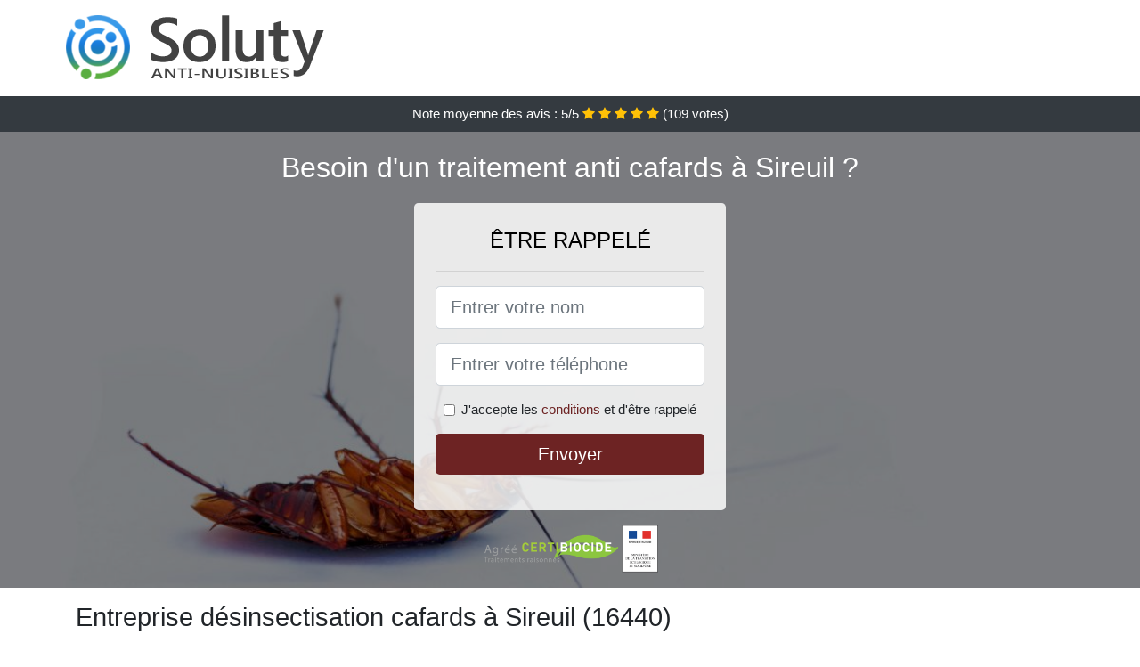

--- FILE ---
content_type: text/html; charset=UTF-8
request_url: https://www.lpasa.fr/sireuil-16440/entreprise-desinsectisation-cafards
body_size: 10891
content:
<!doctype html>
<html lang="fr">
<head>
    <meta charset="utf-8">
    <meta name="viewport" content="width=device-width, initial-scale=1, shrink-to-fit=no">
    <link rel="stylesheet" href="https://stackpath.bootstrapcdn.com/bootstrap/4.5.2/css/bootstrap.min.css" integrity="sha384-JcKb8q3iqJ61gNV9KGb8thSsNjpSL0n8PARn9HuZOnIxN0hoP+VmmDGMN5t9UJ0Z" crossorigin="anonymous">
	<link rel="stylesheet" href="https://stackpath.bootstrapcdn.com/font-awesome/4.7.0/css/font-awesome.min.css">
	
	<link rel="icon" href="/favicon.ico" />
    <link rel="apple-touch-icon" sizes="57x57" href="/favicon/10/apple-icon-57x57.png">
    <link rel="apple-touch-icon" sizes="60x60" href="/favicon/10/apple-icon-60x60.png">
    <link rel="apple-touch-icon" sizes="72x72" href="/favicon/10/apple-icon-72x72.png">
    <link rel="apple-touch-icon" sizes="76x76" href="/favicon/10/apple-icon-76x76.png">
    <link rel="apple-touch-icon" sizes="114x114" href="/favicon/10/apple-icon-114x114.png">
    <link rel="apple-touch-icon" sizes="120x120" href="/favicon/10/apple-icon-120x120.png">
    <link rel="apple-touch-icon" sizes="144x144" href="/favicon/10/apple-icon-144x144.png">
    <link rel="apple-touch-icon" sizes="152x152" href="/favicon/10/apple-icon-152x152.png">
    <link rel="apple-touch-icon" sizes="180x180" href="/favicon/10/apple-icon-180x180.png">
    <link rel="icon" type="image/png" sizes="192x192"  href="/favicon/10/android-icon-192x192.png">
    <link rel="icon" type="image/png" sizes="32x32" href="/favicon/10/favicon-32x32.png">
    <link rel="icon" type="image/png" sizes="96x96" href="/favicon/10/favicon-96x96.png">
    <link rel="icon" type="image/png" sizes="16x16" href="/favicon/10/favicon-16x16.png">
    <link rel="manifest" href="/favicon/10/manifest.json">
    <meta name="msapplication-TileColor" content="#ffffff">
    <meta name="msapplication-TileImage" content="/favicon/10/ms-icon-144x144.png">
    <meta name="theme-color" content="#ffffff">
	
		<title>Entreprise désinsectisation cafards à Sireuil (16440)</title>
	<meta name="description" content="Besoin d&#039;un traitement anti cafards à Sireuil ? Notre équipe expérimentée peut répondre à votre problème de présence de cafards. N&#039;hésitez pas à nous contacter." />
	<link rel="canonical" href="https://www.lpasa.fr/sireuil-16440/entreprise-desinsectisation-cafards" />
	<meta name="csrf-token" content="H1NcjfvCmWt4qVh7IdDEATPeNoygQmZnLgd5ZBo7">
	<style type="text/css">
html {height: 100%;}
body {font-size: 15px;height: 100%;margin: 0;padding: 0;}
a, a:hover{color: #6d2323;}
footer{min-height: 50px;background-color : #6d2323;}
article img{max-width: 100%;margin-bottom: 1rem;}
h1{font-size: 1.8rem;margin: 1rem 0;}
h2{font-size: 1.5rem;}
h3{font-size: 1.1rem;}
li{line-height: 32px;}

@media (max-width: 991px){
    h1{font-size: 1.5rem;}
    h2{font-size: 1rem;}
}

.theresia,.theresia:hover{color: #212529;}
.phone{font-weight: bold;font-size: 1.5rem;color: #6d2323}

.partenaire{line-height: 20px;text-align: right;}

.zenaba{background-size:cover;background-position:top center;height: 100%;min-height: 600px;}
.zenaba label{display:none;}
.zenaba-filter{background-color: rgba(0,0,0,0.5);height: 100%;width: 100%;display: table;}
.zenaba-content{display: table-cell;position: relative;width: 100%;height: 100%;vertical-align: middle;text-align: center;padding: 1rem;}
.zenaba-title-1{color: #FFF;text-align: center;font-size: 2rem;margin-top: 0;}
.zenaba-title-2{color: #000;text-align: center;font-size: 1.5rem;}
.zenaba-form-filter{background-color: rgba(255, 255, 255, 0.84);padding: 1.5rem;margin: 0 auto;max-width: 350px;border-radius: .3rem;}
.zenaba-form-filter .form-group label{display: none;}
.zenaba-pro{position: absolute;top:20px;right: 20px;color: #FFF;font-size: 20px;    display: inline-block;padding: 5px 10px;border: 1px solid #fff;border-radius: 6px;}
.zenaba-pro:hover{color: #FFF;text-decoration: none;}

.laurenn{position:relative;height:108px;}
.laurenn-logo{position: absolute;top: 4px;left: 4px;}
.laurenn-phone{position: absolute;top: 4px;right: 4px;display:block; font-size: 36px;height: 100px;line-height: 80px;  font-weight: bold;color: #6d2323;}
.laurenn-dep{position: absolute;top: 65px;right: 4px;font-weight: bold;}
.laurenn-rating{color: #FFF;height: 40px;line-height: 40px;text-align: center;}
.laurenn-rating .fa-star{color: #ffc107}
.laurenn-zenaba{background-position:center;background-size:cover;}/* height:calc(100% - 158px);min-height: 635px; */
.laurenn-button{display:block; padding:0 8px;border-radius:6px; width:250px;margin:0 auto;font-size: 26px;line-height: 50px;font-weight: bold;color: #6d2323;}
.laurenn-button-inverse{display:block;color:#FFF;margin:0 auto;background-color: #6d2323;padding: .5rem 1rem;font-size: 1.25rem;line-height: 1.5;border-radius: .3rem;}
.laurenn-button:hover,.laurenn-phone:hover,.laurenn-button-inverse:hover{text-decoration:none;}
.laurenn-title-1{color: #FFF;text-align: center;font-size: 2rem;margin-top: 0;}

.partenaire{line-height: 20px;text-align: right;}

@media (max-width: 767px){
    .laurenn-logo{float: none;text-align: center;}
    .laurenn-phone{float: none;font-size: 26px;line-height: 50px;text-align: center;}
	.zenaba-content{vertical-align: top;}
	
    .laurenn-button{display:block; padding:0 8px;border-radius:6px; width:100%;margin:0 auto;font-size: 25px;line-height: 50px;font-weight: bold;color:#FFF;background-color: #6d2323;}
    .laurenn-button:hover{color: white;}
	
    .laurenn{position:relative;height:auto;text-align:center;}
    .laurenn-logo{position: relative;top: auto;left: auto;}
    .laurenn-dep{position: relative;line-height: 20px;top: auto;right: auto;white-space: nowrap;}
    .partenaire{text-align: center;}
}
@media (max-width: 500px){
    .laurenn-title-1{color: #FFF;text-align: center;font-size: 24px;margin-top: 0;}
    .zenaba-title-1{color: #FFF;text-align: center;font-size: 24px;margin-top: 0;}
    .zenaba-title-2{color: #000;text-align: center;font-size: 20px;}
}

ul{list-style: inside;padding: 0;}

@media (max-width: 991px){
    .container {max-width: 100%;}
}

@media (min-width: 576px){
}

@media (min-width: 990px){
    ul{column-count: 2;}
}

</style></head>
<body>

	
<div class="bg-white">
	    	    	<div class="container p-1  laurenn">
    		<div class="laurenn-logo" >
    			<img class="img-fluid" alt="Soluty" src="https://www.lpasa.fr/img/entreprises/soluty.png">
    		</div>
    		    	</div>
		<div class="laurenn-rating bg-dark" >
		<span class="d-none d-sm-inline" >Note moyenne des avis : </span><span class="ratingValue" >5</span>/5 
            <i class="fa fa-star" aria-hidden="true"></i>
            <i class="fa fa-star" aria-hidden="true"></i>
            <i class="fa fa-star" aria-hidden="true"></i>
            <i class="fa fa-star" aria-hidden="true"></i>
            <i class="fa fa-star" aria-hidden="true"></i>
             (<span class="ratingCount" >109</span> votes)
	</div>
</div>

<div class="laurenn-zenaba" style="background-image:url(/img/10/cafard-mort-sur-le-dos.jpg);">
	<div class="zenaba-filter">
		<div class="zenaba-content" >
			<p class="laurenn-title-1">Besoin d&#039;un traitement anti cafards à Sireuil ?</p>
							<div class="zenaba-form-filter" >
        <p class="zenaba-title-2 text-uppercase mb-3" >être rappelé</p>
    <hr>
    <form method="post" action="https://www.lpasa.fr/call/store"><input type="hidden" name="_token" value="H1NcjfvCmWt4qVh7IdDEATPeNoygQmZnLgd5ZBo7">
    	<input type="hidden" name="theme_id" id="inp-theme_id" value="2">
    	<div class="form-group"><label for="inp-name" class=""></label><input type="text" name="name" id="inp-name" class="form-control form-control-lg" placeholder="Entrer votre nom"></div>
    	    		<input type="hidden" name="zipcode" id="inp-zipcode" value="16440">
    	    	<div class="form-group"><label for="inp-phone" class=""></label><input type="text" name="phone" id="inp-phone" class="form-control form-control-lg" placeholder="Entrer votre téléphone"></div>
    	<div class="form-check"><input type="checkbox" name="conditions" id="inp-conditions" value="on" class="form-check-input"><label for="inp-conditions" class="form-check-label">J'accepte les <a target="_blank" href="https://www.lpasa.fr/mentions-legales.html#conditions">conditions</a> et d'être rappelé</label></div>
    	<button type="submit" class="laurenn-button-inverse my-3 border-0 w-100" >Envoyer</button>
    </form>
    </div>			        	<img class="mt-3" src="https://www.lpasa.fr/img/certibiocide.png" style="max-width: 200px;" >
		</div>
	</div>
</div>
<div class="container">
	<article>
        <h1>Entreprise désinsectisation cafards à Sireuil (16440)</h1>
        <p>Les cafards font partie des insectes les plus détestés, et ceci, pour
	plusieurs raisons. Ils ont tendance à s’incruster partout, à salir, et
	comme de vrais omnivores, à tout grignoter. Les dégâts que peuvent
	causer ces bêtes deviennent rapidement incontrôlables surtout
	lorsqu'elles forment une colonie dans votre maison à Sireuil. La plupart du
	temps, on se contente d’en tuer un ou deux, mais le véritable problème
	avec le cafard, c'est que la présence d'un seul signale une infestation
	probable ou déjà effective de votre domicile.</p>
<p>
	Beaucoup aiment utiliser des recettes de grand-mère dans l’espoir d’en
	finir définitivement avec ces insectes, mais l’inconvénient, c’est qu’<strong>ils
		sont extrêmement résistants</strong>. D’ailleurs, toutes les recettes
	ne fonctionnent pas contre ces bestioles et il vaut mieux avoir <strong>recours
		à des professionnels de la désinsectisation comme nous, pour vous en
		débarrasser</strong>. Avec toutes nos années d’expérience, nous savons
	comment nous y prendre avec ces insectes et comment les déloger de chez
	vous.
</p>
<img src="/img/10/cafard-mort-sur-le-dos.jpg"
	alt="Un cafard mort sur le dos" />
<p>
	S'offrir les services d'un désinsectiseur à Sireuil n’est pas seulement une
	nécessité hygiénique, mais aussi une nécessité sanitaire parce que <strong>les
		cafards transportent avec eux des milliers de bactéries</strong> et
	certains sont capables de vous rendre très malades, vous et votre
	famille. Votre meilleur atout serait donc de contacter notre
	entreprise à Sireuil pour une désinsectisation. Cependant, il faudrait
	avant tout prendre connaissance de cet article qui vous aidera à savoir
	à quoi vous avez affaire.
</p>
<h2>Un aperçu scientifique des blattes et cafards</h2>
<p>Le mot cafard n’est que l’appellation populaire de cet insecte. Dans
	le milieu scientifique, il est beaucoup plus connu sous le nom de la
	blatte. Ils sont plus précisément, du règne Animalia, de
	l’embranchement des Arthropoda, sous-embranchement Hexapoda, de la
	classe Insecta, du super-ordre des Dictyoptera et de l’ordre des
	blattoptères ou encore Blattodea. Ces animaux appartiennent à la même
	famille que les termites c’est-à-dire des blattoptères. Toutefois
	aujourd'hui, les termites ont tendance à être classés dans la catégorie
	des Isoptera. Ce qui néanmoins fait converger les scientifiques, c’est
	leur appartenance à un ancêtre commun provenant de la préhistoire. En
	ce qui concerne les blattes, ils sont plus vulgairement appelés cafards
	ou cancrelat sur le vieux continent.</p>
<p>Au Canada, il est plus courant de les appeler coquerelle et aux
	Antilles, c’est le terme ravet, qui est le plus utilisé. Sans ambages,
	on les considère comme des animaux nuisibles. Pour cause, ils n’ont pas
	bonne presse au vu des mœurs bien peu appréciées de certaines de leurs
	sous-espèces. Il existe sur cette planète pas moins de six mille
	espèces de blattes. Dispersés dans le monde entier, les cafards se
	différencient par leurs couleurs, leurs formes ou encore leurs tailles.
	La terre les abrite depuis près de 355 millions d’années, preuve qu’ils
	sont très résistants et tenaces. Sur la multitude d’espèces
	découvertes, bien moins de 1% parmi elles ont développé des
	interactions avec l’homme et sont appelées indésirables. En fait, il
	n’existe réellement que 25 voire 30 espèces qui causent le plus souvent
	des problèmes. Dans ce lot, la moitié peut être considérée comme
	occasionnellement problématique. Ces derniers qui sont vraiment
	nuisibles sont appelés synanthrope et ce sont eux que vous retrouvez
	toujours dans votre cuisine à se balader sur vos ustensiles et sur
	votre nourriture. Pour survivre, ils se nourrissent des déchets
	humains. Voilà pourquoi pour votre paix, il vaut mieux nous laisser
	nous en occuper le plus tôt possible.</p>
<h3>Caractéristiques morphologiques des blattes ou cafards à Sireuil</h3>
<p>Pour tout vous dire, ce sont des animaux, qui peuvent atteindre 100
	mm pour les individus les plus gros de leur espèce. Si on prend en
	exemple le cafard Macropanesthia rhinocéros d’Australie, ou encore le
	Gromphadorhina portentosa de Madagascar, leurs tailles, peuvent
	facilement atteindre les 9 centimètres de long. La tête des cafards ou
	blattes en général, comprend de fines et longues antennes lui
	permettant de détecter assez rapidement les sources de nourriture.
	Ensuite, on note de grands yeux qui les dirigent assez bien pour fuir
	les coups destinés à les tuer. Leurs mandibules sont essentiellement
	formées pour broyer et sont situées à l’avant de leur tête. Au niveau
	du thorax, on retrouve deux paires d’ailes qui sont communes à la
	plupart des espèces et il en a qui les utilisent très rapidement pour
	aller d’un endroit à un autre dans votre maison. Cela les rend très
	embêtants et plus difficiles à atteindre.</p>
<img src="/img/10/cafard.jpg"
	alt="Gros plan sur un cafard" />
<p>Certes, vous rencontrerez des espèces qui sont dépourvues d’ailes ou
	dont les ailes sont bien trop petites pour qu’ils s’envolent. En ce qui
	concerne les espèces ailées, leurs ailes antérieures sont très coriaces
	et opaques. On les appelle tégmines et ont pour rôle de protéger les
	ailes postérieures qui elles sont plutôt délicates et transparentes.
	Tout leur thorax quant est recouvert par le pronotum. De forme ovale,
	le corps est aplati dorso-ventralement et leur abdomen possède tout au
	moins 10 segments. À l’extrémité de cet abdomen se trouvent les cerques
	qui ne sont rien d’autre que des appendices sensoriels. Pour finir
	cette description des cafards, ils sont pour la plupart bruns ou noirs,
	mais on en trouve qui ont sur leur corps des motifs ou encore des
	couleurs plus vives. Ces insectes sont très réputés pour leur agilité
	et vous aurez bien du mal à vous en débarrasser si vous ne faites pas
	appel à des professionnels en désinsectisation à Sireuil.</p>
<h3>Comment se reproduisent les cafards à Sireuil&nbsp;?</h3>
<p>Les cafards se reproduisent et se développent très rapidement. Tout
	cela se passe en trois étapes à savoir. L’état d’œuf, puis vient le
	stade où ils deviennent des nymphes et enfin ils mûrissent et
	atteignent l’âge adulte. Si vous tombez sur des cafards entre l’état de
	nymphe et celui d’âge adulte, vous remarquerez que leur taille diffère
	un peu, car la nymphe est plus petite et possède des ailes peu
	développées. De plus, il est commun que leur coloration soit plus
	différente de celle des cafards adultes. Quel que soit l’état dans
	lequel ils se trouvent quand vous en trouvez chez vous, le mieux est de
	s’en débarrasser ou au mieux de nous prévenir pour que nous puissions
	les exterminer.</p>
<p>
	Il n’est pas conseillé d’en laisser traîner chez soi, car une femelle
	blatte peut pondre des dizaines d’œufs en une seule ponte. En effet, le
	cafard se reproduit en pondant des ensembles d’œufs appelés oothèques.
	Avec des espèces comme Gromphadorhina portensa, une oothèque peut
	comprendre entre 12 à 25 œufs. Cela est déjà beaucoup trop pour votre
	maison. Mais si vous avez plutôt affaire à une blatte germanique, qui
	peut pondre en moyenne 3 à 6 oothèques quand elle est fécondée, le
	problème est encore plus prononcé. Ses oothèques peuvent contenir
	jusqu'à 50 œufs. Autant vous dire que <strong>leur éradication avec des
		recettes de grand-mère à ce stade ne sera certainement pas efficace</strong>.
	Les femelles pondent dans des crevasses ou autres endroits qui cachent
	leurs œufs ou encore les portent en elles jusqu’à ce que les œufs
	éclosent.
</p>
<img src="/img/10/oeufs-de-cafard.jpg"
	alt="Des oeufs de cafard" />
<h3>Où vivent les cafards et que mangent-ils à Sireuil&nbsp;?</h3>
<p>Les blattes trouvent le moyen de vivre n’importe où. C'est la raison
	pour laquelle on les retrouve disséminés sur toute la surface de la
	terre. Cependant, quand ils sont chez vous, ils peuvent se dissimuler
	partout. Toutefois, on les retrouve plus dans les zones tropicales et
	subtropicales. Ils préfèrent de loin vivre dans les endroits humides et
	obscurs. Tous ces éléments participent à la répulsion qu’on ressent à
	leur égard. Par ailleurs, les plus nuisibles parmi les espèces de
	cafards s’adaptent très facilement à différents types d’habitats, se
	reproduisent très vite et colonisent tout. Au lieu d’attendre que tout
	cela arrive, il vaut mieux, prendre les devants et avoir recours à nos
	services pour faire désinfecter votre habitat à Sireuil.</p>
<p>Quant à pourquoi ils aiment rester dans les maisons c’est bien à
	cause de la multitude et de la diversité de nourriture auxquelles ils
	ont accès. Outre la chaleur que dégage chaque maison, ils ont accès aux
	meilleures conditions pour se reproduire. Les blattes peuvent manger à
	volonté. Ce sont en fait des insectes charognards. Ils se nourrissent
	absolument de tout. En l’absence de nourriture, ils se rabattent sur
	des objets non comestibles et dans le pire des cas deviennent
	cannibales. Ils s’entre-tuent, ou se nourrissent même de leurs propres
	larves. Les blattes ont une préférence pour les sucres, les féculents,
	les cheveux, les protéines, les matières en décomposition et même pour
	les livres. Ce sont des animaux très dangereux dont nos professionnels
	seraient heureux de vous débarrasser.</p>
<h3>Pourquoi traiter les cafards d’espèces nuisibles&nbsp;?</h3>
<p>Environ 5 espèces de cafards au nombre des 1% qui ont des
	interactions avec l’humain sont à l’échelle mondiale considérés comme
	des insectes nuisibles. Au premier rang, on compte la Blattodea
	germanica cataloguée comme la plus nuisible. Elle est suivie par la
	blatte orientale Blatta orientalis en langage scientifique, puis de la
	blatte américaine dont le nom scientifique est Periplaneta americana et
	enfin de la blatte à bande brune encore appelée Supella longipalpa.
	L’agglomération de plusieurs individus dans un habitat dégage une odeur
	nauséabonde et le pire c’est bien que les cafards sont porteurs de
	plusieurs microbes dangereux pour l’homme. De plus, ils sont capables
	de provoquer des allergies assez violentes chez l’être humain et même
	chez vos animaux domestiques. Pour éviter tous ces désagréments, le
	mieux serait de prendre les précautions qui s’imposent et au-delà des
	recettes de grand-mère, utiliser la manière radicale que nous vous
	proposerons en fonction du degré d'infestation dans votre maison. Un
	des signes les plus probants de leur présence chez vous, c’est la
	présence en abondance de leurs excréments un peu partout et de l'odeur
	désagréable et persistante qu’ils secrètent. L’inconvénient de cette
	odeur, c’est que plus elle est forte à un endroit, plus, elle est
	susceptible d'attirer beaucoup d’autres blattes. Surtout, n’attendez
	pas de vous faire envahir avant de réagir ou si c’est déjà le cas
	contactez-nous immédiatement et nous agirons.</p>
<h2>Comment se débarrasser des cafards à Sireuil&nbsp;?</h2>
<p>Les cafards sont résistants et le fait qu’ils aient pu traverser 355
	millions d’années est une preuve de leur ténacité et de leur capacité
	d’adaptation. Chaque nouvelle génération de cafards qui vient au monde,
	devient plus forte et devient moins vulnérable aux différents moyens ou
	poisons que l’homme utilise pour se débarrasser d'eux. Il faut donc
	trouver des moyens toujours plus appropriés pour les éradiquer de la
	maison.</p>
<h3>L’efficacité des recettes de grand-mère</h3>
<p>Il ne s’agit surtout pas de mépriser ou de dénigrer les recettes
	anciennes qui se transmettent et qui servent à éloigner les blattes de
	nos habits, livres ou collections de timbres postes. Bon nombre de ces
	recettes fonctionnent toujours et donnent un répit quant à
	l’installation de ces nuisibles chez vous. Par exemple, l’huile
	essentielle de lavande émet une odeur qui révulse naturellement les
	cafards. On conseille aussi de les piéger dans un vase à l’intérieur
	verni avec pour appât de la nourriture. Ou encore de mélanger du sucre
	et du bicarbonate pour les tuer. Le sucre les attirerait et le
	bicarbonate ingéré les neutralise. De manière exhaustive, ce sont les
	moyens les plus simples que tout le monde utilise pour se prévenir des
	cafards.</p>
<p>L’inconvénient, c’est bien que ces moyens ne vous garantissent pas la
	réussite encore moins la certitude de les éloigner pour de bon. La
	propreté est l’un des premiers moyens de maintenir les blattes loin de
	votre maison et de vos affaires. Toutefois, ces animaux sont capables
	de survivre en ne mangeant que la colle derrière les timbres postes ou
	même sans nourriture du tout pendant plus d’un mois tout en se
	reproduisant. À ce rythme les recettes de grand-mère ne feront plus
	l'affaire et ils finiront certainement par trouver un moyen de se
	nourrir et de s’installer. Le mieux à faire alors, c’est d’utiliser la
	manière forte en nous laissant nous en occuper pour vous.</p>
<h3>Les moyens de désinfestation chimique</h3>
<p>On fabrique de nos jours bon nombre d’appâts à l’hydraméthylnone ou
	encore au fipronil en gel. Vous en trouverez aussi à la poudre d’acide
	borique et tous sont toxiques pour les cafards. D’autres insecticides
	sont plus appropriés si vous cherchez à détruire les œufs en même temps
	que les adultes. Les antiparasitaires au deltaméthrine ou pyréthrine
	font également de vraies merveilles. Vous pouvez aussi utiliser de la
	terre de diatomée provenant d’algues unicellulaires pour lutter contre
	les cafards.</p>
<h2>Impact de la proximité avec des cafards à Sireuil</h2>
<p>On rencontre bon nombre de personnes, qui ont une sainte peur des
	cafards et avec raison, ils s’infiltrent partout. Ils sont aussi à
	l’origine de nombreux cas d’allergies se manifestant par des éruptions
	cutanées, ou des problèmes respiratoires. Ces cas sont les plus souvent
	remarqués quand ils ont déjà infesté la maison. Les crises d’allergies
	peuvent être vraiment violentes et nécessiter que vous appeliez les
	urgences. Autres affections dues aux cafards et qui nécessitent souvent
	l’apport médical, c’est bien leur nature à trimballer avec eux des
	agents pathogènes nocifs à l’homme. Pour les transmettre, il leur
	suffit de rentrer en contact avec de la nourriture ou d’en laisser dans
	l’assiette. Résultat, vous vous retrouvez avec des infections
	intestinales, une gastro ou de la diarrhée.</p>
<p>Nombre de ces agents pathogènes qu’ils transportent sont soit des
	parasites, des bactéries, des champignons ou des virus. Parmi les
	bactéries les plus dangereuses, on peut noter l’Escherichia coli, la
	Pseudomonas aeruginosa, la Klebsiella pneumoniae et plusieurs espèces
	de Salmonella ou encore de Staphylococcus. Pour les champignons on
	a&nbsp;: l’Aspergillus fumigatus, ou l’Herpomyces ectobiae.</p>
<p>Après toutes ces informations à digérer, il est normal que vous ayez
	mille et une questions à poser. Il n’est pas évident que nous les
	devinions tous, mais nous pouvons essayer de répondre à quelques-unes.</p>
<div itemscope itemtype="https://schema.org/FAQPage">
	<h2>Foire aux questions</h2>

	<div itemscope itemprop="mainEntity"
		itemtype="https://schema.org/Question">
		<h3 itemprop="name">Comment savoir si ma maison est infestée par les cafards&nbsp;?</h3>
		<div itemscope itemprop="acceptedAnswer"
			itemtype="https://schema.org/Answer">
			<div itemprop="text">
				<p>Le plus évident, c’est leurs allées et venues à votre nez et à votre
	barbe. Vous en trouverez beaucoup, un peu partout, mais c’est surtout
	leurs excréments qui doivent le plus vous alerter. De plus si vous
	trouvez, les restes de leurs œufs, prenez garde, car vous n'êtes plus à
	l'abri. Tâchez de garder votre maison dans une bonne odeur et elle
	saura éloigner les blattes.</p>
			</div>
		</div>
	</div>

	<div itemscope itemprop="mainEntity"
		itemtype="https://schema.org/Question">
		<h3 itemprop="name">Pourquoi j'ai des cafards chez moi&nbsp;?</h3>
		<div itemscope itemprop="acceptedAnswer"
			itemtype="https://schema.org/Answer">
			<div itemprop="text">
				<p>Il suffit qu’un peu de nourriture traîne chez vous ou que des miettes
	aient glissé sous les tapis pour qu’ils se sentent invités. Ils
	traquent toute sorte d’aliments. Pour ne pas souffrir de leur présence,
	la meilleure chose à faire, c’est de maintenir votre maisonnée dans une
	propreté irréprochable ou tout du moins l’essayer. Les cafards n’aiment
	pas la propreté.</p>
			</div>
		</div>
	</div>

	<div itemscope itemprop="mainEntity"
		itemtype="https://schema.org/Question">
		<h3 itemprop="name">Comment me débarrasser des cafards à Sireuil&nbsp;?</h3>
		<div itemscope itemprop="acceptedAnswer"
			itemtype="https://schema.org/Answer">
			<div itemprop="text">
				<p>Nous l’avons dit plus haut, les manières fortes sont les plus
	efficaces. Avec les recettes de grand-mère, vous aurez un temps de
	répit, mais avec leur incroyable capacité de survie, ils sont plus à
	même de se cacher et de revenir en nombre. Ils se reproduiront et quand
	vous vous en rendrez compte, il sera trop tard. Le mieux à faire, c'est
	de contacter notre société à Sireuil pour désinsectiser en profondeur votre
	maison grâce à nos professionnels aguerris.</p>
			</div>
		</div>
	</div>
	
</div>        <div class="form-group" >
    <input type="hidden" id="selected_rating" name="selected_rating" value="5" required="required">
    <input type="hidden" id="voted" name="voted" value="0" >
    <span class="ratingValue" >5</span> / 5 (<span class="ratingCount" >109</span> votes)<br/>
    <button type="button" class="btnrating btn btn-warning" data-attr="1" id="rating-star-1">
        <i class="fa fa-star" aria-hidden="true"></i>
    </button>
    <button type="button" class="btnrating btn btn-warning" data-attr="2" id="rating-star-2">
        <i class="fa fa-star" aria-hidden="true"></i>
    </button>
    <button type="button" class="btnrating btn btn-warning" data-attr="3" id="rating-star-3">
        <i class="fa fa-star" aria-hidden="true"></i>
    </button>
    <button type="button" class="btnrating btn btn-warning" data-attr="4" id="rating-star-4">
        <i class="fa fa-star" aria-hidden="true"></i>
    </button>
    <button type="button" class="btnrating btn btn-warning" data-attr="5" id="rating-star-5">
        <i class="fa fa-star" aria-hidden="true"></i>
    </button>
</div>

<div class="alert alert-success d-none" role="alert">
	<strong>Merci!</strong> pour votre évaluation.
</div>        <a href="https://www.lpasa.fr/charente-16/entreprise-desinsectisation-cafards">Entreprise désinsectisation cafards dans la Charente</a>
        <ul>
        	        		<li>
        			<a href="https://www.lpasa.fr/sireuil-16440/prix-desinsectisation-cafards">Prix désinsectisation cafards à Sireuil</a>
        		</li>
        	        		<li>
        			<a href="https://www.lpasa.fr/sireuil-16440/comment-debarrasser-cafards">Comment se débarrasser des cafards à Sireuil ?</a>
        		</li>
        	        		<li>
        			<a href="https://www.lpasa.fr/sireuil-16440/traitement-anti-cafards">Traitement anti cafards à Sireuil</a>
        		</li>
        	        		<li>
        			<a href="https://www.lpasa.fr/sireuil-16440/comment-eliminer-cafards">Comment éliminer les cafards à Sireuil ?</a>
        		</li>
        	        </ul>
    </article>
</div>


    <footer class="py-3" >
    	<div class="container" >
    		<a class="text-light" href="/">Accueil</a>
    		<a rel="nofollow" class="ml-3 text-light" href="https://www.lpasa.fr/mentions-legales.html">Mentions légales</a>
			    	</div>
    </footer>
	
    <script src="https://code.jquery.com/jquery-3.4.1.min.js" integrity="sha256-CSXorXvZcTkaix6Yvo6HppcZGetbYMGWSFlBw8HfCJo=" crossorigin="anonymous"></script>
	
    <script>
    $.ajaxSetup({
        headers: {
            'X-CSRF-TOKEN': $('meta[name="csrf-token"]').attr('content')
        }
    });
    
    $(".btnrating").on('click',(function(e) {
    	
    	if($("#voted").val() == 0){
        	var previous_value = $("#selected_rating").val();
        	
        	var selected_value = $(this).attr("data-attr");
        	$("#selected_rating").val(selected_value);
        	
        	for (i = 1; i <= selected_value; ++i) {
        		$("#rating-star-"+i).toggleClass('btn-warning');
        		$("#rating-star-"+i).toggleClass('btn-default');
        	}
        	
        	for (ix = 1; ix <= previous_value; ++ix) {
        		$("#rating-star-"+ix).toggleClass('btn-warning');
        		$("#rating-star-"+ix).toggleClass('btn-default');
        	}
    
            $.ajax({
            	url: "/rating/vote",
                dataType: "json",
                method: "POST",
                data: {
                	rating_value: $("#selected_rating").val(),
                	url: document.URL
                },
                success: function( data ) {
                    $('.ratingCount').html(data.data.count);
                    $('.ratingValue').html(data.data.value);
                	$(".alert").removeClass('d-none');
                	$("#voted").val(1);
    			}
            });
    	}
    
    }));
    </script>
    
    
<script>
$(document).on("click", '.laurenn-phone, .laurenn-button', function(event) {
	$.ajax({
		url: "/call/click/16",
      	type : 'POST',
      	dataType : 'json'
	});
});

function aVisitor()
{
	$.post( "/a-visitor/16" );
}

$( document ).ready(function() {
	aVisitor();
});
</script>
	
		
</body>
</html>